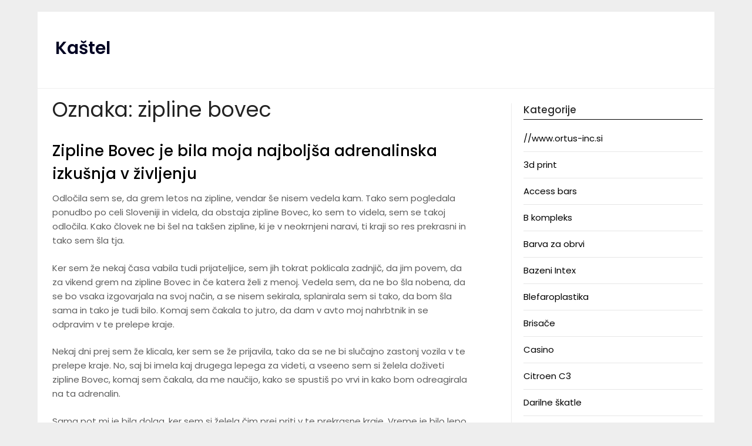

--- FILE ---
content_type: text/html; charset=UTF-8
request_url: https://www.kastel.si/tag/zipline-bovec/
body_size: 12356
content:
<!doctype html>
	<html dir="ltr" lang="sl-SI" prefix="og: https://ogp.me/ns#">
	<head>
		<meta charset="UTF-8">
		<meta name="viewport" content="width=device-width, initial-scale=1">
		<link rel="profile" href="http://gmpg.org/xfn/11">
		<title>zipline bovec | Kaštel</title>

		<!-- All in One SEO 4.9.3 - aioseo.com -->
	<meta name="robots" content="max-image-preview:large" />
	<meta name="keywords" content="bovec,zipline v bovcu,zipline,zipline bovec,adrenalin" />
	<link rel="canonical" href="https://www.kastel.si/tag/zipline-bovec/" />
	<meta name="generator" content="All in One SEO (AIOSEO) 4.9.3" />
		<script type="application/ld+json" class="aioseo-schema">
			{"@context":"https:\/\/schema.org","@graph":[{"@type":"BreadcrumbList","@id":"https:\/\/www.kastel.si\/tag\/zipline-bovec\/#breadcrumblist","itemListElement":[{"@type":"ListItem","@id":"https:\/\/www.kastel.si#listItem","position":1,"name":"Home","item":"https:\/\/www.kastel.si","nextItem":{"@type":"ListItem","@id":"https:\/\/www.kastel.si\/tag\/zipline-bovec\/#listItem","name":"zipline bovec"}},{"@type":"ListItem","@id":"https:\/\/www.kastel.si\/tag\/zipline-bovec\/#listItem","position":2,"name":"zipline bovec","previousItem":{"@type":"ListItem","@id":"https:\/\/www.kastel.si#listItem","name":"Home"}}]},{"@type":"CollectionPage","@id":"https:\/\/www.kastel.si\/tag\/zipline-bovec\/#collectionpage","url":"https:\/\/www.kastel.si\/tag\/zipline-bovec\/","name":"zipline bovec | Ka\u0161tel","inLanguage":"sl-SI","isPartOf":{"@id":"https:\/\/www.kastel.si\/#website"},"breadcrumb":{"@id":"https:\/\/www.kastel.si\/tag\/zipline-bovec\/#breadcrumblist"}},{"@type":"Organization","@id":"https:\/\/www.kastel.si\/#organization","name":"Ka\u0161tel","url":"https:\/\/www.kastel.si\/"},{"@type":"WebSite","@id":"https:\/\/www.kastel.si\/#website","url":"https:\/\/www.kastel.si\/","name":"Ka\u0161tel","inLanguage":"sl-SI","publisher":{"@id":"https:\/\/www.kastel.si\/#organization"}}]}
		</script>
		<!-- All in One SEO -->

<link rel='dns-prefetch' href='//fonts.googleapis.com' />
<link rel="alternate" type="application/rss+xml" title="Ka&scaron;tel &raquo; Vir" href="https://www.kastel.si/feed/" />
<link rel="alternate" type="application/rss+xml" title="Ka&scaron;tel &raquo; Vir komentarjev" href="https://www.kastel.si/comments/feed/" />
<link rel="alternate" type="application/rss+xml" title="Ka&scaron;tel &raquo; zipline bovec Vir oznake" href="https://www.kastel.si/tag/zipline-bovec/feed/" />
<style id='wp-img-auto-sizes-contain-inline-css' type='text/css'>
img:is([sizes=auto i],[sizes^="auto," i]){contain-intrinsic-size:3000px 1500px}
/*# sourceURL=wp-img-auto-sizes-contain-inline-css */
</style>
<style id='wp-emoji-styles-inline-css' type='text/css'>

	img.wp-smiley, img.emoji {
		display: inline !important;
		border: none !important;
		box-shadow: none !important;
		height: 1em !important;
		width: 1em !important;
		margin: 0 0.07em !important;
		vertical-align: -0.1em !important;
		background: none !important;
		padding: 0 !important;
	}
/*# sourceURL=wp-emoji-styles-inline-css */
</style>
<style id='wp-block-library-inline-css' type='text/css'>
:root{--wp-block-synced-color:#7a00df;--wp-block-synced-color--rgb:122,0,223;--wp-bound-block-color:var(--wp-block-synced-color);--wp-editor-canvas-background:#ddd;--wp-admin-theme-color:#007cba;--wp-admin-theme-color--rgb:0,124,186;--wp-admin-theme-color-darker-10:#006ba1;--wp-admin-theme-color-darker-10--rgb:0,107,160.5;--wp-admin-theme-color-darker-20:#005a87;--wp-admin-theme-color-darker-20--rgb:0,90,135;--wp-admin-border-width-focus:2px}@media (min-resolution:192dpi){:root{--wp-admin-border-width-focus:1.5px}}.wp-element-button{cursor:pointer}:root .has-very-light-gray-background-color{background-color:#eee}:root .has-very-dark-gray-background-color{background-color:#313131}:root .has-very-light-gray-color{color:#eee}:root .has-very-dark-gray-color{color:#313131}:root .has-vivid-green-cyan-to-vivid-cyan-blue-gradient-background{background:linear-gradient(135deg,#00d084,#0693e3)}:root .has-purple-crush-gradient-background{background:linear-gradient(135deg,#34e2e4,#4721fb 50%,#ab1dfe)}:root .has-hazy-dawn-gradient-background{background:linear-gradient(135deg,#faaca8,#dad0ec)}:root .has-subdued-olive-gradient-background{background:linear-gradient(135deg,#fafae1,#67a671)}:root .has-atomic-cream-gradient-background{background:linear-gradient(135deg,#fdd79a,#004a59)}:root .has-nightshade-gradient-background{background:linear-gradient(135deg,#330968,#31cdcf)}:root .has-midnight-gradient-background{background:linear-gradient(135deg,#020381,#2874fc)}:root{--wp--preset--font-size--normal:16px;--wp--preset--font-size--huge:42px}.has-regular-font-size{font-size:1em}.has-larger-font-size{font-size:2.625em}.has-normal-font-size{font-size:var(--wp--preset--font-size--normal)}.has-huge-font-size{font-size:var(--wp--preset--font-size--huge)}.has-text-align-center{text-align:center}.has-text-align-left{text-align:left}.has-text-align-right{text-align:right}.has-fit-text{white-space:nowrap!important}#end-resizable-editor-section{display:none}.aligncenter{clear:both}.items-justified-left{justify-content:flex-start}.items-justified-center{justify-content:center}.items-justified-right{justify-content:flex-end}.items-justified-space-between{justify-content:space-between}.screen-reader-text{border:0;clip-path:inset(50%);height:1px;margin:-1px;overflow:hidden;padding:0;position:absolute;width:1px;word-wrap:normal!important}.screen-reader-text:focus{background-color:#ddd;clip-path:none;color:#444;display:block;font-size:1em;height:auto;left:5px;line-height:normal;padding:15px 23px 14px;text-decoration:none;top:5px;width:auto;z-index:100000}html :where(.has-border-color){border-style:solid}html :where([style*=border-top-color]){border-top-style:solid}html :where([style*=border-right-color]){border-right-style:solid}html :where([style*=border-bottom-color]){border-bottom-style:solid}html :where([style*=border-left-color]){border-left-style:solid}html :where([style*=border-width]){border-style:solid}html :where([style*=border-top-width]){border-top-style:solid}html :where([style*=border-right-width]){border-right-style:solid}html :where([style*=border-bottom-width]){border-bottom-style:solid}html :where([style*=border-left-width]){border-left-style:solid}html :where(img[class*=wp-image-]){height:auto;max-width:100%}:where(figure){margin:0 0 1em}html :where(.is-position-sticky){--wp-admin--admin-bar--position-offset:var(--wp-admin--admin-bar--height,0px)}@media screen and (max-width:600px){html :where(.is-position-sticky){--wp-admin--admin-bar--position-offset:0px}}

/*# sourceURL=wp-block-library-inline-css */
</style><style id='global-styles-inline-css' type='text/css'>
:root{--wp--preset--aspect-ratio--square: 1;--wp--preset--aspect-ratio--4-3: 4/3;--wp--preset--aspect-ratio--3-4: 3/4;--wp--preset--aspect-ratio--3-2: 3/2;--wp--preset--aspect-ratio--2-3: 2/3;--wp--preset--aspect-ratio--16-9: 16/9;--wp--preset--aspect-ratio--9-16: 9/16;--wp--preset--color--black: #000000;--wp--preset--color--cyan-bluish-gray: #abb8c3;--wp--preset--color--white: #ffffff;--wp--preset--color--pale-pink: #f78da7;--wp--preset--color--vivid-red: #cf2e2e;--wp--preset--color--luminous-vivid-orange: #ff6900;--wp--preset--color--luminous-vivid-amber: #fcb900;--wp--preset--color--light-green-cyan: #7bdcb5;--wp--preset--color--vivid-green-cyan: #00d084;--wp--preset--color--pale-cyan-blue: #8ed1fc;--wp--preset--color--vivid-cyan-blue: #0693e3;--wp--preset--color--vivid-purple: #9b51e0;--wp--preset--gradient--vivid-cyan-blue-to-vivid-purple: linear-gradient(135deg,rgb(6,147,227) 0%,rgb(155,81,224) 100%);--wp--preset--gradient--light-green-cyan-to-vivid-green-cyan: linear-gradient(135deg,rgb(122,220,180) 0%,rgb(0,208,130) 100%);--wp--preset--gradient--luminous-vivid-amber-to-luminous-vivid-orange: linear-gradient(135deg,rgb(252,185,0) 0%,rgb(255,105,0) 100%);--wp--preset--gradient--luminous-vivid-orange-to-vivid-red: linear-gradient(135deg,rgb(255,105,0) 0%,rgb(207,46,46) 100%);--wp--preset--gradient--very-light-gray-to-cyan-bluish-gray: linear-gradient(135deg,rgb(238,238,238) 0%,rgb(169,184,195) 100%);--wp--preset--gradient--cool-to-warm-spectrum: linear-gradient(135deg,rgb(74,234,220) 0%,rgb(151,120,209) 20%,rgb(207,42,186) 40%,rgb(238,44,130) 60%,rgb(251,105,98) 80%,rgb(254,248,76) 100%);--wp--preset--gradient--blush-light-purple: linear-gradient(135deg,rgb(255,206,236) 0%,rgb(152,150,240) 100%);--wp--preset--gradient--blush-bordeaux: linear-gradient(135deg,rgb(254,205,165) 0%,rgb(254,45,45) 50%,rgb(107,0,62) 100%);--wp--preset--gradient--luminous-dusk: linear-gradient(135deg,rgb(255,203,112) 0%,rgb(199,81,192) 50%,rgb(65,88,208) 100%);--wp--preset--gradient--pale-ocean: linear-gradient(135deg,rgb(255,245,203) 0%,rgb(182,227,212) 50%,rgb(51,167,181) 100%);--wp--preset--gradient--electric-grass: linear-gradient(135deg,rgb(202,248,128) 0%,rgb(113,206,126) 100%);--wp--preset--gradient--midnight: linear-gradient(135deg,rgb(2,3,129) 0%,rgb(40,116,252) 100%);--wp--preset--font-size--small: 13px;--wp--preset--font-size--medium: 20px;--wp--preset--font-size--large: 36px;--wp--preset--font-size--x-large: 42px;--wp--preset--spacing--20: 0.44rem;--wp--preset--spacing--30: 0.67rem;--wp--preset--spacing--40: 1rem;--wp--preset--spacing--50: 1.5rem;--wp--preset--spacing--60: 2.25rem;--wp--preset--spacing--70: 3.38rem;--wp--preset--spacing--80: 5.06rem;--wp--preset--shadow--natural: 6px 6px 9px rgba(0, 0, 0, 0.2);--wp--preset--shadow--deep: 12px 12px 50px rgba(0, 0, 0, 0.4);--wp--preset--shadow--sharp: 6px 6px 0px rgba(0, 0, 0, 0.2);--wp--preset--shadow--outlined: 6px 6px 0px -3px rgb(255, 255, 255), 6px 6px rgb(0, 0, 0);--wp--preset--shadow--crisp: 6px 6px 0px rgb(0, 0, 0);}:where(.is-layout-flex){gap: 0.5em;}:where(.is-layout-grid){gap: 0.5em;}body .is-layout-flex{display: flex;}.is-layout-flex{flex-wrap: wrap;align-items: center;}.is-layout-flex > :is(*, div){margin: 0;}body .is-layout-grid{display: grid;}.is-layout-grid > :is(*, div){margin: 0;}:where(.wp-block-columns.is-layout-flex){gap: 2em;}:where(.wp-block-columns.is-layout-grid){gap: 2em;}:where(.wp-block-post-template.is-layout-flex){gap: 1.25em;}:where(.wp-block-post-template.is-layout-grid){gap: 1.25em;}.has-black-color{color: var(--wp--preset--color--black) !important;}.has-cyan-bluish-gray-color{color: var(--wp--preset--color--cyan-bluish-gray) !important;}.has-white-color{color: var(--wp--preset--color--white) !important;}.has-pale-pink-color{color: var(--wp--preset--color--pale-pink) !important;}.has-vivid-red-color{color: var(--wp--preset--color--vivid-red) !important;}.has-luminous-vivid-orange-color{color: var(--wp--preset--color--luminous-vivid-orange) !important;}.has-luminous-vivid-amber-color{color: var(--wp--preset--color--luminous-vivid-amber) !important;}.has-light-green-cyan-color{color: var(--wp--preset--color--light-green-cyan) !important;}.has-vivid-green-cyan-color{color: var(--wp--preset--color--vivid-green-cyan) !important;}.has-pale-cyan-blue-color{color: var(--wp--preset--color--pale-cyan-blue) !important;}.has-vivid-cyan-blue-color{color: var(--wp--preset--color--vivid-cyan-blue) !important;}.has-vivid-purple-color{color: var(--wp--preset--color--vivid-purple) !important;}.has-black-background-color{background-color: var(--wp--preset--color--black) !important;}.has-cyan-bluish-gray-background-color{background-color: var(--wp--preset--color--cyan-bluish-gray) !important;}.has-white-background-color{background-color: var(--wp--preset--color--white) !important;}.has-pale-pink-background-color{background-color: var(--wp--preset--color--pale-pink) !important;}.has-vivid-red-background-color{background-color: var(--wp--preset--color--vivid-red) !important;}.has-luminous-vivid-orange-background-color{background-color: var(--wp--preset--color--luminous-vivid-orange) !important;}.has-luminous-vivid-amber-background-color{background-color: var(--wp--preset--color--luminous-vivid-amber) !important;}.has-light-green-cyan-background-color{background-color: var(--wp--preset--color--light-green-cyan) !important;}.has-vivid-green-cyan-background-color{background-color: var(--wp--preset--color--vivid-green-cyan) !important;}.has-pale-cyan-blue-background-color{background-color: var(--wp--preset--color--pale-cyan-blue) !important;}.has-vivid-cyan-blue-background-color{background-color: var(--wp--preset--color--vivid-cyan-blue) !important;}.has-vivid-purple-background-color{background-color: var(--wp--preset--color--vivid-purple) !important;}.has-black-border-color{border-color: var(--wp--preset--color--black) !important;}.has-cyan-bluish-gray-border-color{border-color: var(--wp--preset--color--cyan-bluish-gray) !important;}.has-white-border-color{border-color: var(--wp--preset--color--white) !important;}.has-pale-pink-border-color{border-color: var(--wp--preset--color--pale-pink) !important;}.has-vivid-red-border-color{border-color: var(--wp--preset--color--vivid-red) !important;}.has-luminous-vivid-orange-border-color{border-color: var(--wp--preset--color--luminous-vivid-orange) !important;}.has-luminous-vivid-amber-border-color{border-color: var(--wp--preset--color--luminous-vivid-amber) !important;}.has-light-green-cyan-border-color{border-color: var(--wp--preset--color--light-green-cyan) !important;}.has-vivid-green-cyan-border-color{border-color: var(--wp--preset--color--vivid-green-cyan) !important;}.has-pale-cyan-blue-border-color{border-color: var(--wp--preset--color--pale-cyan-blue) !important;}.has-vivid-cyan-blue-border-color{border-color: var(--wp--preset--color--vivid-cyan-blue) !important;}.has-vivid-purple-border-color{border-color: var(--wp--preset--color--vivid-purple) !important;}.has-vivid-cyan-blue-to-vivid-purple-gradient-background{background: var(--wp--preset--gradient--vivid-cyan-blue-to-vivid-purple) !important;}.has-light-green-cyan-to-vivid-green-cyan-gradient-background{background: var(--wp--preset--gradient--light-green-cyan-to-vivid-green-cyan) !important;}.has-luminous-vivid-amber-to-luminous-vivid-orange-gradient-background{background: var(--wp--preset--gradient--luminous-vivid-amber-to-luminous-vivid-orange) !important;}.has-luminous-vivid-orange-to-vivid-red-gradient-background{background: var(--wp--preset--gradient--luminous-vivid-orange-to-vivid-red) !important;}.has-very-light-gray-to-cyan-bluish-gray-gradient-background{background: var(--wp--preset--gradient--very-light-gray-to-cyan-bluish-gray) !important;}.has-cool-to-warm-spectrum-gradient-background{background: var(--wp--preset--gradient--cool-to-warm-spectrum) !important;}.has-blush-light-purple-gradient-background{background: var(--wp--preset--gradient--blush-light-purple) !important;}.has-blush-bordeaux-gradient-background{background: var(--wp--preset--gradient--blush-bordeaux) !important;}.has-luminous-dusk-gradient-background{background: var(--wp--preset--gradient--luminous-dusk) !important;}.has-pale-ocean-gradient-background{background: var(--wp--preset--gradient--pale-ocean) !important;}.has-electric-grass-gradient-background{background: var(--wp--preset--gradient--electric-grass) !important;}.has-midnight-gradient-background{background: var(--wp--preset--gradient--midnight) !important;}.has-small-font-size{font-size: var(--wp--preset--font-size--small) !important;}.has-medium-font-size{font-size: var(--wp--preset--font-size--medium) !important;}.has-large-font-size{font-size: var(--wp--preset--font-size--large) !important;}.has-x-large-font-size{font-size: var(--wp--preset--font-size--x-large) !important;}
/*# sourceURL=global-styles-inline-css */
</style>

<style id='classic-theme-styles-inline-css' type='text/css'>
/*! This file is auto-generated */
.wp-block-button__link{color:#fff;background-color:#32373c;border-radius:9999px;box-shadow:none;text-decoration:none;padding:calc(.667em + 2px) calc(1.333em + 2px);font-size:1.125em}.wp-block-file__button{background:#32373c;color:#fff;text-decoration:none}
/*# sourceURL=/wp-includes/css/classic-themes.min.css */
</style>
<link rel='stylesheet' id='minimalist-newspaper-style-css' href='https://www.kastel.si/wp-content/themes/newspaperly/style.css?ver=6.9' type='text/css' media='all' />
<link rel='stylesheet' id='minimalist-newspaper-css' href='https://www.kastel.si/wp-content/themes/minimalist-newspaper/style.css?ver=1.0' type='text/css' media='all' />
<link rel='stylesheet' id='poppins-css' href='https://www.kastel.si/wp-content/fonts/b22e4a9d64bf49dc58f81d0de7518b89.css?ver=1.0' type='text/css' media='all' />
<link rel='stylesheet' id='font-awesome-css' href='https://www.kastel.si/wp-content/themes/newspaperly/css/font-awesome.min.css?ver=6.9' type='text/css' media='all' />
<link rel='stylesheet' id='newspaperly-style-css' href='https://www.kastel.si/wp-content/themes/minimalist-newspaper/style.css?ver=6.9' type='text/css' media='all' />
<link rel='stylesheet' id='newspaperly-google-fonts-css' href='//fonts.googleapis.com/css?family=Lato%3A300%2C400%2C700%2C900%7CMerriweather%3A400%2C700&#038;ver=6.9' type='text/css' media='all' />
<script type="text/javascript" src="https://www.kastel.si/wp-includes/js/jquery/jquery.min.js?ver=3.7.1" id="jquery-core-js"></script>
<script type="text/javascript" src="https://www.kastel.si/wp-includes/js/jquery/jquery-migrate.min.js?ver=3.4.1" id="jquery-migrate-js"></script>
<link rel="https://api.w.org/" href="https://www.kastel.si/wp-json/" /><link rel="alternate" title="JSON" type="application/json" href="https://www.kastel.si/wp-json/wp/v2/tags/129" /><link rel="EditURI" type="application/rsd+xml" title="RSD" href="https://www.kastel.si/xmlrpc.php?rsd" />
<meta name="generator" content="WordPress 6.9" />

		<style type="text/css">
			.header-widgets-wrapper, .content-wrap-bg { background-color:  }
			.featured-sidebar, .featured-sidebar ul li { border-color:  !important; }
			.page-numbers li a, .blogposts-list .blogpost-button, .page-numbers.current, span.page-numbers.dots { background: ; }
			.banner-widget-wrapper p, .banner-widget-wrapper h1, .banner-widget-wrapper h2, .banner-widget-wrapper h3, .banner-widget-wrapper h4, .banner-widget-wrapper h5, .banner-widget-wrapper h6, .banner-widget-wrapper ul, .banner-widget-wrapper{ color:  }
			.banner-widget-wrapper a, .banner-widget-wrapper a:hover, .banner-widget-wrapper a:active, .banner-widget-wrapper a:focus{ color: ; }
			.banner-widget-wrapper ul li { border-color: ; }
			body, .site, .swidgets-wrap h3, .post-data-text { background: ; }
			.site-title a, .site-description { color: ; }
			.header-bg { background-color:  !important; }
			.main-navigation ul li a, .main-navigation ul li .sub-arrow, .super-menu .toggle-mobile-menu,.toggle-mobile-menu:before, .mobile-menu-active .smenu-hide { color: ; }
			#smobile-menu.show .main-navigation ul ul.children.active, #smobile-menu.show .main-navigation ul ul.sub-menu.active, #smobile-menu.show .main-navigation ul li, .smenu-hide.toggle-mobile-menu.menu-toggle, #smobile-menu.show .main-navigation ul li, .primary-menu ul li ul.children li, .primary-menu ul li ul.sub-menu li, .primary-menu .pmenu, .super-menu { border-color: ; border-bottom-color: ; }
			#secondary .widget h3, #secondary .widget h3 a, #secondary .widget h4, #secondary .widget h1, #secondary .widget h2, #secondary .widget h5, #secondary .widget h6 { color: ; }
			#secondary .widget a, #secondary a, #secondary .widget li a , #secondary span.sub-arrow{ color: ; }
			#secondary, #secondary .widget, #secondary .widget p, #secondary .widget li, .widget time.rpwe-time.published { color: ; }
			#secondary .swidgets-wrap, .featured-sidebar .search-field { border-color: ; }
			.site-info, .footer-column-three input.search-submit, .footer-column-three p, .footer-column-three li, .footer-column-three td, .footer-column-three th, .footer-column-three caption { color: ; }
			.footer-column-three h3, .footer-column-three h4, .footer-column-three h5, .footer-column-three h6, .footer-column-three h1, .footer-column-three h2, .footer-column-three h4, .footer-column-three h3 a { color: ; }
			.footer-column-three a, .footer-column-three li a, .footer-column-three .widget a, .footer-column-three .sub-arrow { color: ; }
			.footer-column-three h3:after { background: ; }
			.site-info, .widget ul li, .footer-column-three input.search-field, .footer-column-three input.search-submit { border-color: ; }
			.site-footer { background-color: ; }
			.archive .page-header h1, .blogposts-list h2 a, .blogposts-list h2 a:hover, .blogposts-list h2 a:active, .search-results h1.page-title { color: ; }
			.blogposts-list .post-data-text, .blogposts-list .post-data-text a{ color: ; }
			.blogposts-list p { color: ; }
			.page-numbers li a, .blogposts-list .blogpost-button, span.page-numbers.dots, .page-numbers.current, .page-numbers li a:hover { color: ; }
			.archive .page-header h1, .search-results h1.page-title, .blogposts-list.fbox, span.page-numbers.dots, .page-numbers li a, .page-numbers.current { border-color: ; }
			.blogposts-list .post-data-divider { background: ; }
			.page .comments-area .comment-author, .page .comments-area .comment-author a, .page .comments-area .comments-title, .page .content-area h1, .page .content-area h2, .page .content-area h3, .page .content-area h4, .page .content-area h5, .page .content-area h6, .page .content-area th, .single  .comments-area .comment-author, .single .comments-area .comment-author a, .single .comments-area .comments-title, .single .content-area h1, .single .content-area h2, .single .content-area h3, .single .content-area h4, .single .content-area h5, .single .content-area h6, .single .content-area th, .search-no-results h1, .error404 h1 { color: ; }
			.single .post-data-text, .page .post-data-text, .page .post-data-text a, .single .post-data-text a, .comments-area .comment-meta .comment-metadata a { color: ; }
			.page .content-area p, .page article, .page .content-area table, .page .content-area dd, .page .content-area dt, .page .content-area address, .page .content-area .entry-content, .page .content-area li, .page .content-area ol, .single .content-area p, .single article, .single .content-area table, .single .content-area dd, .single .content-area dt, .single .content-area address, .single .entry-content, .single .content-area li, .single .content-area ol, .search-no-results .page-content p { color: ; }
			.single .entry-content a, .page .entry-content a, .comment-content a, .comments-area .reply a, .logged-in-as a, .comments-area .comment-respond a { color: ; }
			.comments-area p.form-submit input { background: ; }
			.error404 .page-content p, .error404 input.search-submit, .search-no-results input.search-submit { color: ; }
			.page .comments-area, .page article.fbox, .page article tr, .page .comments-area ol.comment-list ol.children li, .page .comments-area ol.comment-list .comment, .single .comments-area, .single article.fbox, .single article tr, .comments-area ol.comment-list ol.children li, .comments-area ol.comment-list .comment, .error404 main#main, .error404 .search-form label, .search-no-results .search-form label, .error404 input.search-submit, .search-no-results input.search-submit, .error404 main#main, .search-no-results section.fbox.no-results.not-found{ border-color: ; }
			.single .post-data-divider, .page .post-data-divider { background: ; }
			.single .comments-area p.form-submit input, .page .comments-area p.form-submit input { color: ; }
			.bottom-header-wrapper { padding-top: px; }
			.bottom-header-wrapper { padding-bottom: px; }
			.bottom-header-wrapper { background: ; }
			.bottom-header-wrapper *{ color: ; }
			.header-widget a, .header-widget li a, .header-widget i.fa { color: ; }
			.header-widget, .header-widget p, .header-widget li, .header-widget .textwidget { color: ; }
			.header-widget .widget-title, .header-widget h1, .header-widget h3, .header-widget h2, .header-widget h4, .header-widget h5, .header-widget h6{ color: ; }
			.header-widget.swidgets-wrap, .header-widget ul li, .header-widget .search-field { border-color: ; }
			.header-widgets-wrapper .swidgets-wrap{ background: ; }
			.primary-menu .pmenu, .super-menu, #smobile-menu, .primary-menu ul li ul.children, .primary-menu ul li ul.sub-menu { background-color: ; }
			#secondary .swidgets-wrap{ background: ; }
			#secondary .swidget { border-color: ; }
			.archive article.fbox, .search-results article.fbox, .blog article.fbox { background: ; }
			.comments-area, .single article.fbox, .page article.fbox { background: ; }
		</style>
	
		<style type="text/css">
			.header-widgets-wrapper, .content-wrap-bg { background-color:  }
			.featured-sidebar, .featured-sidebar ul li { border-color:  !important; }
			.page-numbers li a, .blogposts-list .blogpost-button, .page-numbers.current, span.page-numbers.dots { background: ; }
			.banner-widget-wrapper p, .banner-widget-wrapper h1, .banner-widget-wrapper h2, .banner-widget-wrapper h3, .banner-widget-wrapper h4, .banner-widget-wrapper h5, .banner-widget-wrapper h6, .banner-widget-wrapper ul, .banner-widget-wrapper{ color:  }
			.banner-widget-wrapper a, .banner-widget-wrapper a:hover, .banner-widget-wrapper a:active, .banner-widget-wrapper a:focus{ color: ; }
			.banner-widget-wrapper ul li { border-color: ; }
			body, .site, .swidgets-wrap h3, .post-data-text { background: ; }
			.site-title a, .site-description { color: ; }
			.header-bg { background-color:  !important; }
			.main-navigation ul li a, .main-navigation ul li .sub-arrow, .super-menu .toggle-mobile-menu,.toggle-mobile-menu:before, .mobile-menu-active .smenu-hide { color: ; }
			#smobile-menu.show .main-navigation ul ul.children.active, #smobile-menu.show .main-navigation ul ul.sub-menu.active, #smobile-menu.show .main-navigation ul li, .smenu-hide.toggle-mobile-menu.menu-toggle, #smobile-menu.show .main-navigation ul li, .primary-menu ul li ul.children li, .primary-menu ul li ul.sub-menu li, .primary-menu .pmenu, .super-menu { border-color: ; border-bottom-color: ; }
			#secondary .widget h3, #secondary .widget h3 a, #secondary .widget h4, #secondary .widget h1, #secondary .widget h2, #secondary .widget h5, #secondary .widget h6 { color: ; }
			#secondary .widget a, #secondary a, #secondary .widget li a , #secondary span.sub-arrow{ color: ; }
			#secondary, #secondary .widget, #secondary .widget p, #secondary .widget li, .widget time.rpwe-time.published { color: ; }
			#secondary .swidgets-wrap, .featured-sidebar .search-field { border-color: ; }
			.site-info, .footer-column-three input.search-submit, .footer-column-three p, .footer-column-three li, .footer-column-three td, .footer-column-three th, .footer-column-three caption { color: ; }
			.footer-column-three h3, .footer-column-three h4, .footer-column-three h5, .footer-column-three h6, .footer-column-three h1, .footer-column-three h2, .footer-column-three h4, .footer-column-three h3 a { color: ; }
			.footer-column-three a, .footer-column-three li a, .footer-column-three .widget a, .footer-column-three .sub-arrow { color: ; }
			.footer-column-three h3:after { background: ; }
			.site-info, .widget ul li, .footer-column-three input.search-field, .footer-column-three input.search-submit { border-color: ; }
			.site-footer { background-color: ; }
			.archive .page-header h1, .blogposts-list h2 a, .blogposts-list h2 a:hover, .blogposts-list h2 a:active, .search-results h1.page-title { color: ; }
			.blogposts-list .post-data-text, .blogposts-list .post-data-text a{ color: ; }
			.blogposts-list p { color: ; }
			.page-numbers li a, .blogposts-list .blogpost-button, span.page-numbers.dots, .page-numbers.current, .page-numbers li a:hover { color: ; }
			.archive .page-header h1, .search-results h1.page-title, .blogposts-list.fbox, span.page-numbers.dots, .page-numbers li a, .page-numbers.current { border-color: ; }
			.blogposts-list .post-data-divider { background: ; }
			.page .comments-area .comment-author, .page .comments-area .comment-author a, .page .comments-area .comments-title, .page .content-area h1, .page .content-area h2, .page .content-area h3, .page .content-area h4, .page .content-area h5, .page .content-area h6, .page .content-area th, .single  .comments-area .comment-author, .single .comments-area .comment-author a, .single .comments-area .comments-title, .single .content-area h1, .single .content-area h2, .single .content-area h3, .single .content-area h4, .single .content-area h5, .single .content-area h6, .single .content-area th, .search-no-results h1, .error404 h1 { color: ; }
			.single .post-data-text, .page .post-data-text, .page .post-data-text a, .single .post-data-text a, .comments-area .comment-meta .comment-metadata a { color: ; }
			.page .content-area p, .page article, .page .content-area table, .page .content-area dd, .page .content-area dt, .page .content-area address, .page .content-area .entry-content, .page .content-area li, .page .content-area ol, .single .content-area p, .single article, .single .content-area table, .single .content-area dd, .single .content-area dt, .single .content-area address, .single .entry-content, .single .content-area li, .single .content-area ol, .search-no-results .page-content p { color: ; }
			.single .entry-content a, .page .entry-content a, .comment-content a, .comments-area .reply a, .logged-in-as a, .comments-area .comment-respond a { color: ; }
			.comments-area p.form-submit input { background: ; }
			.error404 .page-content p, .error404 input.search-submit, .search-no-results input.search-submit { color: ; }
			.page .comments-area, .page article.fbox, .page article tr, .page .comments-area ol.comment-list ol.children li, .page .comments-area ol.comment-list .comment, .single .comments-area, .single article.fbox, .single article tr, .comments-area ol.comment-list ol.children li, .comments-area ol.comment-list .comment, .error404 main#main, .error404 .search-form label, .search-no-results .search-form label, .error404 input.search-submit, .search-no-results input.search-submit, .error404 main#main, .search-no-results section.fbox.no-results.not-found{ border-color: ; }
			.single .post-data-divider, .page .post-data-divider { background: ; }
			.single .comments-area p.form-submit input, .page .comments-area p.form-submit input { color: ; }
			.bottom-header-wrapper { padding-top: px; }
			.bottom-header-wrapper { padding-bottom: px; }
			.bottom-header-wrapper { background: ; }
			.bottom-header-wrapper *{ color: ; }
			.header-widget a, .header-widget li a, .header-widget i.fa { color: ; }
			.header-widget, .header-widget p, .header-widget li, .header-widget .textwidget { color: ; }
			.header-widget .widget-title, .header-widget h1, .header-widget h3, .header-widget h2, .header-widget h4, .header-widget h5, .header-widget h6{ color: ; }
			.header-widget.swidgets-wrap, .header-widget ul li, .header-widget .search-field { border-color: ; }
			.header-widgets-wrapper .swidgets-wrap{ background: ; }
			.primary-menu .pmenu, .super-menu, #smobile-menu, .primary-menu ul li ul.children, .primary-menu ul li ul.sub-menu { background-color: ; }
			#secondary .swidgets-wrap{ background: ; }
			#secondary .swidget { border-color: ; }
			.archive article.fbox, .search-results article.fbox, .blog article.fbox { background: ; }
			.comments-area, .single article.fbox, .page article.fbox { background: ; }
		</style>
			<link rel='stylesheet' id='remove-style-meta-css' href='https://www.kastel.si/wp-content/plugins/wp-author-date-and-meta-remover/css/entrymetastyle.css?ver=1.0' type='text/css' media='all' />
</head>

	<body class="archive tag tag-zipline-bovec tag-129 wp-theme-newspaperly wp-child-theme-minimalist-newspaper hfeed masthead-fixed">
		
		<a class="skip-link screen-reader-text" href="#content">Skip to content</a>

		
		<div id="page" class="site">
			<header id="masthead" class="sheader site-header clearfix">
				<div class="content-wrap">

					<!-- Header background color and image is added to class below -->
					<div class="header-bg">
													<div class="site-branding">
																
								<!-- If you are viewing the a sub page, make the title a paragraph -->
								<p class="site-title"><a href="https://www.kastel.si/" rel="home">Ka&scaron;tel</a></p>
								
						</div>
															</div>
			</div>

			<!-- Navigation below these lines, move it up if you want it above the header -->
			<nav id="primary-site-navigation" class="primary-menu main-navigation clearfix">
				<a href="#" id="pull" class="smenu-hide toggle-mobile-menu menu-toggle" aria-controls="secondary-menu" aria-expanded="false">Menu</a>
				<div class="content-wrap text-center">
					<div class="center-main-menu">
						<div id="primary-menu" class="pmenu"></div>
					</div>
				</div>
			</nav>
			<div class="content-wrap">
				<div class="super-menu clearfix">
					<div class="super-menu-inner">
						<a href="#" id="pull" class="toggle-mobile-menu menu-toggle" aria-controls="secondary-menu" aria-expanded="false">Menu</a>
					</div>
				</div>
			</div>
			<div id="mobile-menu-overlay"></div>
			<!-- Navigation above these lines, move it up if you want it above the header -->
		</header>

		<div class="content-wrap">


			<!-- Upper widgets -->
			<div class="header-widgets-wrapper">
				
				
							</div>

		</div>

		<div id="content" class="site-content clearfix">
			<div class="content-wrap">
				<div class="content-wrap-bg">

	<div id="primary" class="featured-content content-area">
		<main id="main" class="site-main">

		
			<header class="fbox page-header">
				<h1 class="page-title">Oznaka: <span>zipline bovec</span></h1>			</header><!-- .page-header -->

			
<article id="post-92" class="posts-entry fbox blogposts-list post-92 post type-post status-publish format-standard hentry category-zipline-bovec tag-adrenalin tag-bovec tag-zipline tag-zipline-bovec tag-zipline-v-bovcu">
		<div class="blogposts-list-content">
		<header class="entry-header">
			<h2 class="entry-title"><a href="https://www.kastel.si/zipline-bovec-je-bila-moja-najboljsa-adrenalinska-izkusnja-v-zivljenju/" rel="bookmark">Zipline Bovec je bila moja najboljša adrenalinska izkušnja v življenju</a></h2>			<div class="entry-meta">
				<div class="blog-data-wrapper">
					<div class="post-data-divider"></div>
					<div class="post-data-positioning">
						<div class="post-data-text">
							Posted on 23 novembra, 2020						</div>
					</div>
				</div>
			</div><!-- .entry-meta -->
					</header><!-- .entry-header -->

		<div class="entry-content">
			<p>Odločila sem se, da grem letos na zipline, vendar še nisem vedela kam. Tako sem pogledala ponudbo po celi Sloveniji in videla, da obstaja zipline Bovec, ko sem to videla, sem se takoj odločila. Kako človek ne bi šel na takšen zipline, ki je v neokrnjeni naravi, ti kraji so res prekrasni in tako sem šla tja. </p>
<p>Ker sem že nekaj časa vabila tudi prijateljice, sem jih tokrat poklicala zadnjič, da jim povem, da za vikend grem na zipline Bovec in če katera želi z menoj. Vedela sem, da ne bo šla nobena, da se bo vsaka izgovarjala na svoj način, a se nisem sekirala, splanirala sem si tako, da bom šla sama in tako je tudi bilo. Komaj sem čakala to jutro, da dam v avto moj nahrbtnik in se odpravim v te prelepe kraje. </p>
<p>Nekaj dni prej sem že klicala, ker sem se že prijavila, tako da se ne bi slučajno zastonj vozila v te prelepe kraje. No, saj bi imela kaj drugega lepega za videti, a vseeno sem si želela doživeti zipline Bovec, komaj sem čakala, da me naučijo, kako se spustiš po vrvi in kako bom odreagirala na ta adrenalin. </p>
<p>Sama pot mi je bila dolga, ker sem si želela čim prej priti v te prekrasne kraje. Vreme je bilo lepo, sončno, nikjer ni bilo videti niti enega oblačka. Lahko bi rekli, da je bil dan za bogove. Ko sem prišla, smo se hitro vse dogovorili in že smo se peljali do <a href="https://www.hotel-boka.si/sl/outdoor/">zipline Bovec</a>, kjer sem doživela enega od najlepših dni v svojem življenju, kajti premagala sem strah pred višino. Ker sem bila tako prepričana, da mi bo uspelo, mi tudi je. Občutek je bil noro dober, definitivno to ni moj zadnji zipline Bovec, prepričana sem bila, da v te kraje še pridem in tudi na zipline Bovec bom še šla.&hellip;</p>		
			</div><!-- .entry-content -->
			</div>
</article><!-- #post-92 -->
<div class="text-center paging-navs"></div>
		</main><!-- #main -->
	</div><!-- #primary -->


<aside id="secondary" class="featured-sidebar widget-area">
	<section id="categories-2" class="fbox swidgets-wrap widget widget_categories"><div class="swidget"><div class="sidebar-title-border"><h3 class="widget-title">Kategorije</h3></div></div>
			<ul>
					<li class="cat-item cat-item-166"><a href="https://www.kastel.si/category/www-ortus-inc-si/">//www.ortus-inc.si</a>
</li>
	<li class="cat-item cat-item-396"><a href="https://www.kastel.si/category/3d-print/">3d print</a>
</li>
	<li class="cat-item cat-item-33"><a href="https://www.kastel.si/category/access-bars/">Access bars</a>
</li>
	<li class="cat-item cat-item-162"><a href="https://www.kastel.si/category/b-kompleks/">B kompleks</a>
</li>
	<li class="cat-item cat-item-262"><a href="https://www.kastel.si/category/barva-za-obrvi/">Barva za obrvi</a>
</li>
	<li class="cat-item cat-item-277"><a href="https://www.kastel.si/category/bazeni-intex/">Bazeni Intex</a>
</li>
	<li class="cat-item cat-item-195"><a href="https://www.kastel.si/category/blefaroplastika/">Blefaroplastika</a>
</li>
	<li class="cat-item cat-item-140"><a href="https://www.kastel.si/category/brisace/">Brisače</a>
</li>
	<li class="cat-item cat-item-75"><a href="https://www.kastel.si/category/casino/">Casino</a>
</li>
	<li class="cat-item cat-item-245"><a href="https://www.kastel.si/category/citroen-c3/">Citroen C3</a>
</li>
	<li class="cat-item cat-item-427"><a href="https://www.kastel.si/category/darilne-skatle/">Darilne škatle</a>
</li>
	<li class="cat-item cat-item-468"><a href="https://www.kastel.si/category/domaci-kino/">Domači kino</a>
</li>
	<li class="cat-item cat-item-456"><a href="https://www.kastel.si/category/drsne-stene/">Drsne stene</a>
</li>
	<li class="cat-item cat-item-439"><a href="https://www.kastel.si/category/fizioterapija/">Fizioterapija</a>
</li>
	<li class="cat-item cat-item-351"><a href="https://www.kastel.si/category/foto-zabava/">Foto zabava</a>
</li>
	<li class="cat-item cat-item-131"><a href="https://www.kastel.si/category/ganglion/">Ganglion</a>
</li>
	<li class="cat-item cat-item-301"><a href="https://www.kastel.si/category/garazna-vrata/">Garažna vrata</a>
</li>
	<li class="cat-item cat-item-186"><a href="https://www.kastel.si/category/gasilska-intervencija/">Gasilska intervencija</a>
</li>
	<li class="cat-item cat-item-446"><a href="https://www.kastel.si/category/glamping-slovenija/">Glamping slovenija</a>
</li>
	<li class="cat-item cat-item-283"><a href="https://www.kastel.si/category/gradbeni-odri/">Gradbeni odri</a>
</li>
	<li class="cat-item cat-item-413"><a href="https://www.kastel.si/category/gumenjak/">Gumenjak</a>
</li>
	<li class="cat-item cat-item-363"><a href="https://www.kastel.si/category/hipnoza/">Hipnoza</a>
</li>
	<li class="cat-item cat-item-53"><a href="https://www.kastel.si/category/illy/">Illy</a>
</li>
	<li class="cat-item cat-item-491"><a href="https://www.kastel.si/category/katalogi/">Katalogi</a>
</li>
	<li class="cat-item cat-item-289"><a href="https://www.kastel.si/category/knjiznica/">Knjižnica</a>
</li>
	<li class="cat-item cat-item-3"><a href="https://www.kastel.si/category/kompresijske-nogavice/">Kompresijske nogavice</a>
</li>
	<li class="cat-item cat-item-474"><a href="https://www.kastel.si/category/kotnik/">Kotnik</a>
</li>
	<li class="cat-item cat-item-322"><a href="https://www.kastel.si/category/kuharska-knjiga/">Kuharska knjiga</a>
</li>
	<li class="cat-item cat-item-181"><a href="https://www.kastel.si/category/lanterne/">Lanterne</a>
</li>
	<li class="cat-item cat-item-333"><a href="https://www.kastel.si/category/led-trakovi/">LED trakovi</a>
</li>
	<li class="cat-item cat-item-228"><a href="https://www.kastel.si/category/likalniki/">Likalniki</a>
</li>
	<li class="cat-item cat-item-115"><a href="https://www.kastel.si/category/linijski-snegolovi/">Linijski snegolovi</a>
</li>
	<li class="cat-item cat-item-486"><a href="https://www.kastel.si/category/majice/">Majice</a>
</li>
	<li class="cat-item cat-item-251"><a href="https://www.kastel.si/category/mestna-kolesa/">Mestna kolesa</a>
</li>
	<li class="cat-item cat-item-206"><a href="https://www.kastel.si/category/mezoterapija/">Mezoterapija</a>
</li>
	<li class="cat-item cat-item-10"><a href="https://www.kastel.si/category/moske-ure/">Moške ure</a>
</li>
	<li class="cat-item cat-item-295"><a href="https://www.kastel.si/category/movado/">Movado</a>
</li>
	<li class="cat-item cat-item-94"><a href="https://www.kastel.si/category/najem-motornega-colna/">Najem motornega čolna</a>
</li>
	<li class="cat-item cat-item-58"><a href="https://www.kastel.si/category/napihnjenost/">Napihnjenost</a>
</li>
	<li class="cat-item cat-item-480"><a href="https://www.kastel.si/category/nastanitve/">Nastanitve</a>
</li>
	<li class="cat-item cat-item-447"><a href="https://www.kastel.si/category/nega-avtomobila/">Nega avtomobila</a>
</li>
	<li class="cat-item cat-item-201"><a href="https://www.kastel.si/category/nepremicnine/">Nepremičnine</a>
</li>
	<li class="cat-item cat-item-104"><a href="https://www.kastel.si/category/obleke-za-poroko/">Obleke za poroko</a>
</li>
	<li class="cat-item cat-item-401"><a href="https://www.kastel.si/category/obutev/">Obutev</a>
</li>
	<li class="cat-item cat-item-222"><a href="https://www.kastel.si/category/odmasevanje-odtoka/">Odmaševanje odtoka</a>
</li>
	<li class="cat-item cat-item-36"><a href="https://www.kastel.si/category/optika/">Optika</a>
</li>
	<li class="cat-item cat-item-42"><a href="https://www.kastel.si/category/optimizacija-spletne-strani/">Optimizacija spletne strani</a>
</li>
	<li class="cat-item cat-item-381"><a href="https://www.kastel.si/category/otrok/">Otrok</a>
</li>
	<li class="cat-item cat-item-339"><a href="https://www.kastel.si/category/pikado/">Pikado</a>
</li>
	<li class="cat-item cat-item-45"><a href="https://www.kastel.si/category/pisarniski-stol/">Pisarniški stol</a>
</li>
	<li class="cat-item cat-item-89"><a href="https://www.kastel.si/category/pistacija/">Pistacija</a>
</li>
	<li class="cat-item cat-item-120"><a href="https://www.kastel.si/category/ploscice/">Ploščice</a>
</li>
	<li class="cat-item cat-item-6"><a href="https://www.kastel.si/category/podaljsevanje-trepalnic/">Podaljševanje trepalnic</a>
</li>
	<li class="cat-item cat-item-257"><a href="https://www.kastel.si/category/pohistvo/">Pohištvo</a>
</li>
	<li class="cat-item cat-item-79"><a href="https://www.kastel.si/category/pomlajevanje-obraza/">Pomlajevanje obraza</a>
</li>
	<li class="cat-item cat-item-18"><a href="https://www.kastel.si/category/poroka/">Poroka</a>
</li>
	<li class="cat-item cat-item-22"><a href="https://www.kastel.si/category/postelja/">Postelja</a>
</li>
	<li class="cat-item cat-item-71"><a href="https://www.kastel.si/category/povecanje-prsi/">Povečanje prsi</a>
</li>
	<li class="cat-item cat-item-328"><a href="https://www.kastel.si/category/prenosni-racunalnik/">Prenosni računalnik</a>
</li>
	<li class="cat-item cat-item-176"><a href="https://www.kastel.si/category/preproga/">Preproga</a>
</li>
	<li class="cat-item cat-item-407"><a href="https://www.kastel.si/category/prodaja-nepremicnin/">Prodaja nepremičnin</a>
</li>
	<li class="cat-item cat-item-146"><a href="https://www.kastel.si/category/pust/">Pust</a>
</li>
	<li class="cat-item cat-item-136"><a href="https://www.kastel.si/category/registracija-plovil/">Registracija plovil</a>
</li>
	<li class="cat-item cat-item-357"><a href="https://www.kastel.si/category/rekuperacija/">Rekuperacija</a>
</li>
	<li class="cat-item cat-item-26"><a href="https://www.kastel.si/category/rent-a-car/">Rent a car</a>
</li>
	<li class="cat-item cat-item-211"><a href="https://www.kastel.si/category/restavracija-izola/">Restavracija Izola</a>
</li>
	<li class="cat-item cat-item-306"><a href="https://www.kastel.si/category/revmatoidni-artritis/">Revmatoidni artritis</a>
</li>
	<li class="cat-item cat-item-191"><a href="https://www.kastel.si/category/rokavice/">Rokavice</a>
</li>
	<li class="cat-item cat-item-109"><a href="https://www.kastel.si/category/sedezne-garniture/">Sedežne garniture</a>
</li>
	<li class="cat-item cat-item-29"><a href="https://www.kastel.si/category/sencila/">Senčila</a>
</li>
	<li class="cat-item cat-item-345"><a href="https://www.kastel.si/category/simptomi-sladkorne-bolezni/">Simptomi sladkorne bolezni</a>
</li>
	<li class="cat-item cat-item-84"><a href="https://www.kastel.si/category/sola-voznje/">Šola vožnje</a>
</li>
	<li class="cat-item cat-item-151"><a href="https://www.kastel.si/category/soncna-elektrarna/">Sončna elektrarna</a>
</li>
	<li class="cat-item cat-item-273"><a href="https://www.kastel.si/category/soncni-kolektorji/">Sončni kolektorji</a>
</li>
	<li class="cat-item cat-item-318"><a href="https://www.kastel.si/category/steklenica/">Steklenica</a>
</li>
	<li class="cat-item cat-item-433"><a href="https://www.kastel.si/category/stresna-kritina/">Strešna kritina</a>
</li>
	<li class="cat-item cat-item-171"><a href="https://www.kastel.si/category/stresne-kritine/">Strešne kritine</a>
</li>
	<li class="cat-item cat-item-48"><a href="https://www.kastel.si/category/tende/">Tende</a>
</li>
	<li class="cat-item cat-item-268"><a href="https://www.kastel.si/category/termovizija/">Termovizija</a>
</li>
	<li class="cat-item cat-item-66"><a href="https://www.kastel.si/category/toplotna-crpalka/">Toplotna črpalka</a>
</li>
	<li class="cat-item cat-item-234"><a href="https://www.kastel.si/category/trdota-vode/">Trdota vode</a>
</li>
	<li class="cat-item cat-item-240"><a href="https://www.kastel.si/category/umetni-nohti/">Umetni nohti</a>
</li>
	<li class="cat-item cat-item-1"><a href="https://www.kastel.si/category/uncategorized/">Uncategorized</a>
</li>
	<li class="cat-item cat-item-217"><a href="https://www.kastel.si/category/video-igrice/">Video igrice</a>
</li>
	<li class="cat-item cat-item-387"><a href="https://www.kastel.si/category/visoke-grede/">Visoke grede</a>
</li>
	<li class="cat-item cat-item-157"><a href="https://www.kastel.si/category/vitamin-c/">Vitamin c</a>
</li>
	<li class="cat-item cat-item-462"><a href="https://www.kastel.si/category/vrata-in-okna/">Vrata in okna</a>
</li>
	<li class="cat-item cat-item-375"><a href="https://www.kastel.si/category/whirlpool/">Whirlpool</a>
</li>
	<li class="cat-item cat-item-99"><a href="https://www.kastel.si/category/zascitne-rokavice/">Zaščitne rokavice</a>
</li>
	<li class="cat-item cat-item-369"><a href="https://www.kastel.si/category/zavarovanje-avto/">Zavarovanje avto</a>
</li>
	<li class="cat-item cat-item-125"><a href="https://www.kastel.si/category/zipline-bovec/">Zipline Bovec</a>
</li>
	<li class="cat-item cat-item-14"><a href="https://www.kastel.si/category/zlebovi/">Žlebovi</a>
</li>
	<li class="cat-item cat-item-414"><a href="https://www.kastel.si/category/zobozdravnik-koper/">Zobozdravnik Koper</a>
</li>
	<li class="cat-item cat-item-312"><a href="https://www.kastel.si/category/zobozdravnik-ljubljana/">Zobozdravnik Ljubljana</a>
</li>
			</ul>

			</section><section id="tag_cloud-2" class="fbox swidgets-wrap widget widget_tag_cloud"><div class="swidget"><div class="sidebar-title-border"><h3 class="widget-title">Oznake</h3></div></div><div class="tagcloud"><a href="https://www.kastel.si/tag/alternativna-medicina/" class="tag-cloud-link tag-link-364 tag-link-position-1" style="font-size: 8pt;" aria-label="alternativna medicina (1 predmet)">alternativna medicina</a>
<a href="https://www.kastel.si/tag/daljinski-upravljalnik-za-luci/" class="tag-cloud-link tag-link-334 tag-link-position-2" style="font-size: 8pt;" aria-label="daljinski upravljalnik za luči (1 predmet)">daljinski upravljalnik za luči</a>
<a href="https://www.kastel.si/tag/dekoracija-z-led-trakovi/" class="tag-cloud-link tag-link-335 tag-link-position-3" style="font-size: 8pt;" aria-label="dekoracija z LED trakovi (1 predmet)">dekoracija z LED trakovi</a>
<a href="https://www.kastel.si/tag/diagnoza-diabetesa-tipa-dva/" class="tag-cloud-link tag-link-346 tag-link-position-4" style="font-size: 8pt;" aria-label="diagnoza diabetesa tipa dva (1 predmet)">diagnoza diabetesa tipa dva</a>
<a href="https://www.kastel.si/tag/dnevna-soba/" class="tag-cloud-link tag-link-177 tag-link-position-5" style="font-size: 22pt;" aria-label="dnevna soba (2 predmeta)">dnevna soba</a>
<a href="https://www.kastel.si/tag/domaci-pikado/" class="tag-cloud-link tag-link-340 tag-link-position-6" style="font-size: 8pt;" aria-label="domači pikado (1 predmet)">domači pikado</a>
<a href="https://www.kastel.si/tag/druzenje-s-prijatelji/" class="tag-cloud-link tag-link-341 tag-link-position-7" style="font-size: 8pt;" aria-label="druženje s prijatelji (1 predmet)">druženje s prijatelji</a>
<a href="https://www.kastel.si/tag/hipnoza/" class="tag-cloud-link tag-link-365 tag-link-position-8" style="font-size: 8pt;" aria-label="hipnoza (1 predmet)">hipnoza</a>
<a href="https://www.kastel.si/tag/hipnoza-za-bolecine/" class="tag-cloud-link tag-link-366 tag-link-position-9" style="font-size: 8pt;" aria-label="hipnoza za bolečine (1 predmet)">hipnoza za bolečine</a>
<a href="https://www.kastel.si/tag/hrana/" class="tag-cloud-link tag-link-61 tag-link-position-10" style="font-size: 22pt;" aria-label="hrana (2 predmeta)">hrana</a>
<a href="https://www.kastel.si/tag/igre-in-sporti/" class="tag-cloud-link tag-link-342 tag-link-position-11" style="font-size: 8pt;" aria-label="igre in športi (1 predmet)">igre in športi</a>
<a href="https://www.kastel.si/tag/izpit-za-avto/" class="tag-cloud-link tag-link-370 tag-link-position-12" style="font-size: 8pt;" aria-label="izpit za avto (1 predmet)">izpit za avto</a>
<a href="https://www.kastel.si/tag/kuharska-knjiga/" class="tag-cloud-link tag-link-325 tag-link-position-13" style="font-size: 8pt;" aria-label="kuharska knjiga (1 predmet)">kuharska knjiga</a>
<a href="https://www.kastel.si/tag/led-trakovi/" class="tag-cloud-link tag-link-336 tag-link-position-14" style="font-size: 8pt;" aria-label="LED trakovi (1 predmet)">LED trakovi</a>
<a href="https://www.kastel.si/tag/mladi-vozniki/" class="tag-cloud-link tag-link-371 tag-link-position-15" style="font-size: 8pt;" aria-label="mladi vozniki (1 predmet)">mladi vozniki</a>
<a href="https://www.kastel.si/tag/nakup-avtomobila/" class="tag-cloud-link tag-link-372 tag-link-position-16" style="font-size: 8pt;" aria-label="nakup avtomobila (1 predmet)">nakup avtomobila</a>
<a href="https://www.kastel.si/tag/nakup-pikada/" class="tag-cloud-link tag-link-343 tag-link-position-17" style="font-size: 8pt;" aria-label="nakup pikada (1 predmet)">nakup pikada</a>
<a href="https://www.kastel.si/tag/nasveti-za-uporabo-prenosnikov/" class="tag-cloud-link tag-link-329 tag-link-position-18" style="font-size: 8pt;" aria-label="Nasveti za uporabo prenosnikov (1 predmet)">Nasveti za uporabo prenosnikov</a>
<a href="https://www.kastel.si/tag/osebna-rast-in-hipnoza/" class="tag-cloud-link tag-link-367 tag-link-position-19" style="font-size: 8pt;" aria-label="osebna rast in hipnoza (1 predmet)">osebna rast in hipnoza</a>
<a href="https://www.kastel.si/tag/osvetlitev-sobe/" class="tag-cloud-link tag-link-337 tag-link-position-20" style="font-size: 8pt;" aria-label="osvetlitev sobe (1 predmet)">osvetlitev sobe</a>
<a href="https://www.kastel.si/tag/pikado/" class="tag-cloud-link tag-link-344 tag-link-position-21" style="font-size: 8pt;" aria-label="pikado (1 predmet)">pikado</a>
<a href="https://www.kastel.si/tag/pohistvo/" class="tag-cloud-link tag-link-260 tag-link-position-22" style="font-size: 22pt;" aria-label="pohištvo (2 predmeta)">pohištvo</a>
<a href="https://www.kastel.si/tag/prednosti-prenosnih-racunalnikov/" class="tag-cloud-link tag-link-330 tag-link-position-23" style="font-size: 8pt;" aria-label="Prednosti prenosnih računalnikov (1 predmet)">Prednosti prenosnih računalnikov</a>
<a href="https://www.kastel.si/tag/prenosni-racunalniki/" class="tag-cloud-link tag-link-331 tag-link-position-24" style="font-size: 8pt;" aria-label="Prenosni računalniki (1 predmet)">Prenosni računalniki</a>
<a href="https://www.kastel.si/tag/preprosto-kuhanje/" class="tag-cloud-link tag-link-326 tag-link-position-25" style="font-size: 8pt;" aria-label="preprosto kuhanje (1 predmet)">preprosto kuhanje</a>
<a href="https://www.kastel.si/tag/pridobivanje-elektrike/" class="tag-cloud-link tag-link-155 tag-link-position-26" style="font-size: 22pt;" aria-label="pridobivanje elektrike (2 predmeta)">pridobivanje elektrike</a>
<a href="https://www.kastel.si/tag/racunalnik/" class="tag-cloud-link tag-link-332 tag-link-position-27" style="font-size: 8pt;" aria-label="računalnik (1 predmet)">računalnik</a>
<a href="https://www.kastel.si/tag/recepti/" class="tag-cloud-link tag-link-327 tag-link-position-28" style="font-size: 8pt;" aria-label="recepti (1 predmet)">recepti</a>
<a href="https://www.kastel.si/tag/rekreacija/" class="tag-cloud-link tag-link-347 tag-link-position-29" style="font-size: 8pt;" aria-label="rekreacija (1 predmet)">rekreacija</a>
<a href="https://www.kastel.si/tag/rekuperacija/" class="tag-cloud-link tag-link-360 tag-link-position-30" style="font-size: 8pt;" aria-label="rekuperacija (1 predmet)">rekuperacija</a>
<a href="https://www.kastel.si/tag/renovacija-stanovanja/" class="tag-cloud-link tag-link-361 tag-link-position-31" style="font-size: 8pt;" aria-label="renovacija stanovanja (1 predmet)">renovacija stanovanja</a>
<a href="https://www.kastel.si/tag/rojstni-dan/" class="tag-cloud-link tag-link-216 tag-link-position-32" style="font-size: 22pt;" aria-label="rojstni dan (2 predmeta)">rojstni dan</a>
<a href="https://www.kastel.si/tag/rokavice/" class="tag-cloud-link tag-link-100 tag-link-position-33" style="font-size: 22pt;" aria-label="rokavice (2 predmeta)">rokavice</a>
<a href="https://www.kastel.si/tag/simptomi-sladkorne-bolezni/" class="tag-cloud-link tag-link-348 tag-link-position-34" style="font-size: 8pt;" aria-label="simptomi sladkorne bolezni (1 predmet)">simptomi sladkorne bolezni</a>
<a href="https://www.kastel.si/tag/skupinske-fotografije/" class="tag-cloud-link tag-link-355 tag-link-position-35" style="font-size: 8pt;" aria-label="skupinske fotografije (1 predmet)">skupinske fotografije</a>
<a href="https://www.kastel.si/tag/soncna-energija/" class="tag-cloud-link tag-link-153 tag-link-position-36" style="font-size: 22pt;" aria-label="sončna energija (2 predmeta)">sončna energija</a>
<a href="https://www.kastel.si/tag/svetlobni-efekti-z-led-trakovi/" class="tag-cloud-link tag-link-338 tag-link-position-37" style="font-size: 8pt;" aria-label="svetlobni efekti z LED trakovi (1 predmet)">svetlobni efekti z LED trakovi</a>
<a href="https://www.kastel.si/tag/toplotna-crpalka/" class="tag-cloud-link tag-link-67 tag-link-position-38" style="font-size: 22pt;" aria-label="toplotna črpalka (2 predmeta)">toplotna črpalka</a>
<a href="https://www.kastel.si/tag/uporaba-hipnoze/" class="tag-cloud-link tag-link-368 tag-link-position-39" style="font-size: 8pt;" aria-label="uporaba hipnoze (1 predmet)">uporaba hipnoze</a>
<a href="https://www.kastel.si/tag/vitamini/" class="tag-cloud-link tag-link-158 tag-link-position-40" style="font-size: 22pt;" aria-label="vitamini (2 predmeta)">vitamini</a>
<a href="https://www.kastel.si/tag/vlaznost-v-stanovanju/" class="tag-cloud-link tag-link-362 tag-link-position-41" style="font-size: 8pt;" aria-label="vlažnost v stanovanju (1 predmet)">vlažnost v stanovanju</a>
<a href="https://www.kastel.si/tag/voda/" class="tag-cloud-link tag-link-238 tag-link-position-42" style="font-size: 22pt;" aria-label="voda (2 predmeta)">voda</a>
<a href="https://www.kastel.si/tag/zavarovanje-avto/" class="tag-cloud-link tag-link-373 tag-link-position-43" style="font-size: 8pt;" aria-label="zavarovanje avto (1 predmet)">zavarovanje avto</a>
<a href="https://www.kastel.si/tag/zascitne-rokavice/" class="tag-cloud-link tag-link-103 tag-link-position-44" style="font-size: 22pt;" aria-label="zaščitne rokavice (2 predmeta)">zaščitne rokavice</a>
<a href="https://www.kastel.si/tag/zobozdravnik/" class="tag-cloud-link tag-link-316 tag-link-position-45" style="font-size: 22pt;" aria-label="zobozdravnik (2 predmeta)">zobozdravnik</a></div>
</section></aside><!-- #secondary -->
	</div>
</div>
</div><!-- #content -->
<div class="content-wrap">

	<footer id="colophon" class="site-footer clearfix">

		
			
						<div class="site-info">
				&copy;2026 Ka&scaron;tel

				<!-- Delete below lines to remove copyright from footer -->
				<span class="footer-info-right">
					 | Design: <a href="https://superbthemes.com/" rel="nofollow noopener">Newspaperly WordPress Theme</a>
				</span>
				<!-- Delete above lines to remove copyright from footer -->

			</div>
		</div>
	</footer><!-- #colophon -->
</div>

</div><!-- #page -->

<div id="smobile-menu" class="mobile-only"></div>
<div id="mobile-menu-overlay"></div>

<script type="speculationrules">
{"prefetch":[{"source":"document","where":{"and":[{"href_matches":"/*"},{"not":{"href_matches":["/wp-*.php","/wp-admin/*","/wp-content/uploads/*","/wp-content/*","/wp-content/plugins/*","/wp-content/themes/minimalist-newspaper/*","/wp-content/themes/newspaperly/*","/*\\?(.+)"]}},{"not":{"selector_matches":"a[rel~=\"nofollow\"]"}},{"not":{"selector_matches":".no-prefetch, .no-prefetch a"}}]},"eagerness":"conservative"}]}
</script>
<script type="text/javascript" src="https://www.kastel.si/wp-content/themes/newspaperly/js/navigation.js?ver=20170823" id="newspaperly-navigation-js"></script>
<script type="text/javascript" src="https://www.kastel.si/wp-content/themes/newspaperly/js/skip-link-focus-fix.js?ver=20170823" id="newspaperly-skip-link-focus-fix-js"></script>
<script type="text/javascript" src="https://www.kastel.si/wp-content/themes/newspaperly/js/jquery.flexslider.js?ver=20150423" id="newspaperly-flexslider-jquery-js"></script>
<script type="text/javascript" src="https://www.kastel.si/wp-content/themes/newspaperly/js/script.js?ver=20160720" id="newspaperly-script-js"></script>
<script type="text/javascript" src="https://www.kastel.si/wp-content/themes/newspaperly/js/accessibility.js?ver=20160720" id="newspaperly-accessibility-js"></script>
<script id="wp-emoji-settings" type="application/json">
{"baseUrl":"https://s.w.org/images/core/emoji/17.0.2/72x72/","ext":".png","svgUrl":"https://s.w.org/images/core/emoji/17.0.2/svg/","svgExt":".svg","source":{"concatemoji":"https://www.kastel.si/wp-includes/js/wp-emoji-release.min.js?ver=6.9"}}
</script>
<script type="module">
/* <![CDATA[ */
/*! This file is auto-generated */
const a=JSON.parse(document.getElementById("wp-emoji-settings").textContent),o=(window._wpemojiSettings=a,"wpEmojiSettingsSupports"),s=["flag","emoji"];function i(e){try{var t={supportTests:e,timestamp:(new Date).valueOf()};sessionStorage.setItem(o,JSON.stringify(t))}catch(e){}}function c(e,t,n){e.clearRect(0,0,e.canvas.width,e.canvas.height),e.fillText(t,0,0);t=new Uint32Array(e.getImageData(0,0,e.canvas.width,e.canvas.height).data);e.clearRect(0,0,e.canvas.width,e.canvas.height),e.fillText(n,0,0);const a=new Uint32Array(e.getImageData(0,0,e.canvas.width,e.canvas.height).data);return t.every((e,t)=>e===a[t])}function p(e,t){e.clearRect(0,0,e.canvas.width,e.canvas.height),e.fillText(t,0,0);var n=e.getImageData(16,16,1,1);for(let e=0;e<n.data.length;e++)if(0!==n.data[e])return!1;return!0}function u(e,t,n,a){switch(t){case"flag":return n(e,"\ud83c\udff3\ufe0f\u200d\u26a7\ufe0f","\ud83c\udff3\ufe0f\u200b\u26a7\ufe0f")?!1:!n(e,"\ud83c\udde8\ud83c\uddf6","\ud83c\udde8\u200b\ud83c\uddf6")&&!n(e,"\ud83c\udff4\udb40\udc67\udb40\udc62\udb40\udc65\udb40\udc6e\udb40\udc67\udb40\udc7f","\ud83c\udff4\u200b\udb40\udc67\u200b\udb40\udc62\u200b\udb40\udc65\u200b\udb40\udc6e\u200b\udb40\udc67\u200b\udb40\udc7f");case"emoji":return!a(e,"\ud83e\u1fac8")}return!1}function f(e,t,n,a){let r;const o=(r="undefined"!=typeof WorkerGlobalScope&&self instanceof WorkerGlobalScope?new OffscreenCanvas(300,150):document.createElement("canvas")).getContext("2d",{willReadFrequently:!0}),s=(o.textBaseline="top",o.font="600 32px Arial",{});return e.forEach(e=>{s[e]=t(o,e,n,a)}),s}function r(e){var t=document.createElement("script");t.src=e,t.defer=!0,document.head.appendChild(t)}a.supports={everything:!0,everythingExceptFlag:!0},new Promise(t=>{let n=function(){try{var e=JSON.parse(sessionStorage.getItem(o));if("object"==typeof e&&"number"==typeof e.timestamp&&(new Date).valueOf()<e.timestamp+604800&&"object"==typeof e.supportTests)return e.supportTests}catch(e){}return null}();if(!n){if("undefined"!=typeof Worker&&"undefined"!=typeof OffscreenCanvas&&"undefined"!=typeof URL&&URL.createObjectURL&&"undefined"!=typeof Blob)try{var e="postMessage("+f.toString()+"("+[JSON.stringify(s),u.toString(),c.toString(),p.toString()].join(",")+"));",a=new Blob([e],{type:"text/javascript"});const r=new Worker(URL.createObjectURL(a),{name:"wpTestEmojiSupports"});return void(r.onmessage=e=>{i(n=e.data),r.terminate(),t(n)})}catch(e){}i(n=f(s,u,c,p))}t(n)}).then(e=>{for(const n in e)a.supports[n]=e[n],a.supports.everything=a.supports.everything&&a.supports[n],"flag"!==n&&(a.supports.everythingExceptFlag=a.supports.everythingExceptFlag&&a.supports[n]);var t;a.supports.everythingExceptFlag=a.supports.everythingExceptFlag&&!a.supports.flag,a.supports.everything||((t=a.source||{}).concatemoji?r(t.concatemoji):t.wpemoji&&t.twemoji&&(r(t.twemoji),r(t.wpemoji)))});
//# sourceURL=https://www.kastel.si/wp-includes/js/wp-emoji-loader.min.js
/* ]]> */
</script>
</body>
</html>
